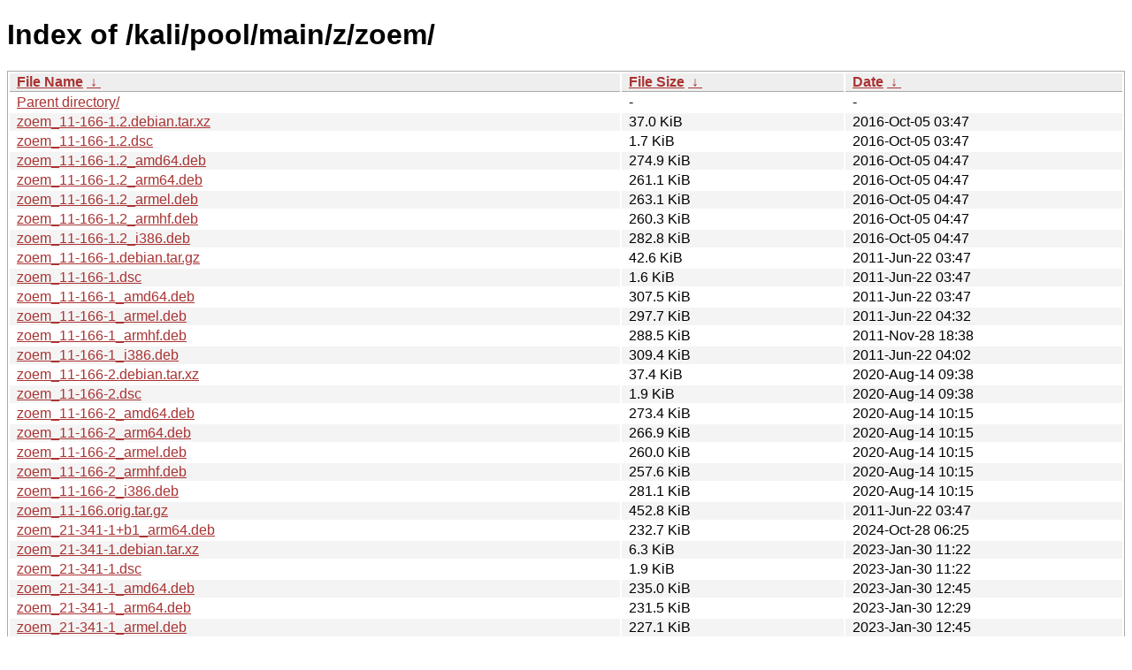

--- FILE ---
content_type: text/html
request_url: http://old.kali.org/kali/pool/main/z/zoem/
body_size: 1502
content:
<!DOCTYPE html><html><head><meta http-equiv="content-type" content="text/html; charset=utf-8"><meta name="viewport" content="width=device-width"><style type="text/css">body,html {background:#fff;font-family:"Bitstream Vera Sans","Lucida Grande","Lucida Sans Unicode",Lucidux,Verdana,Lucida,sans-serif;}tr:nth-child(even) {background:#f4f4f4;}th,td {padding:0.1em 0.5em;}th {text-align:left;font-weight:bold;background:#eee;border-bottom:1px solid #aaa;}#list {border:1px solid #aaa;width:100%;}a {color:#a33;}a:hover {color:#e33;}</style>

<title>Index of /kali/pool/main/z/zoem/</title>
</head><body><h1>Index of /kali/pool/main/z/zoem/</h1>
<table id="list"><thead><tr><th style="width:55%"><a href="?C=N&amp;O=A">File Name</a>&nbsp;<a href="?C=N&amp;O=D">&nbsp;&darr;&nbsp;</a></th><th style="width:20%"><a href="?C=S&amp;O=A">File Size</a>&nbsp;<a href="?C=S&amp;O=D">&nbsp;&darr;&nbsp;</a></th><th style="width:25%"><a href="?C=M&amp;O=A">Date</a>&nbsp;<a href="?C=M&amp;O=D">&nbsp;&darr;&nbsp;</a></th></tr></thead>
<tbody><tr><td class="link"><a href="../">Parent directory/</a></td><td class="size">-</td><td class="date">-</td></tr>
<tr><td class="link"><a href="zoem_11-166-1.2.debian.tar.xz" title="zoem_11-166-1.2.debian.tar.xz">zoem_11-166-1.2.debian.tar.xz</a></td><td class="size">37.0 KiB</td><td class="date">2016-Oct-05 03:47</td></tr>
<tr><td class="link"><a href="zoem_11-166-1.2.dsc" title="zoem_11-166-1.2.dsc">zoem_11-166-1.2.dsc</a></td><td class="size">1.7 KiB</td><td class="date">2016-Oct-05 03:47</td></tr>
<tr><td class="link"><a href="zoem_11-166-1.2_amd64.deb" title="zoem_11-166-1.2_amd64.deb">zoem_11-166-1.2_amd64.deb</a></td><td class="size">274.9 KiB</td><td class="date">2016-Oct-05 04:47</td></tr>
<tr><td class="link"><a href="zoem_11-166-1.2_arm64.deb" title="zoem_11-166-1.2_arm64.deb">zoem_11-166-1.2_arm64.deb</a></td><td class="size">261.1 KiB</td><td class="date">2016-Oct-05 04:47</td></tr>
<tr><td class="link"><a href="zoem_11-166-1.2_armel.deb" title="zoem_11-166-1.2_armel.deb">zoem_11-166-1.2_armel.deb</a></td><td class="size">263.1 KiB</td><td class="date">2016-Oct-05 04:47</td></tr>
<tr><td class="link"><a href="zoem_11-166-1.2_armhf.deb" title="zoem_11-166-1.2_armhf.deb">zoem_11-166-1.2_armhf.deb</a></td><td class="size">260.3 KiB</td><td class="date">2016-Oct-05 04:47</td></tr>
<tr><td class="link"><a href="zoem_11-166-1.2_i386.deb" title="zoem_11-166-1.2_i386.deb">zoem_11-166-1.2_i386.deb</a></td><td class="size">282.8 KiB</td><td class="date">2016-Oct-05 04:47</td></tr>
<tr><td class="link"><a href="zoem_11-166-1.debian.tar.gz" title="zoem_11-166-1.debian.tar.gz">zoem_11-166-1.debian.tar.gz</a></td><td class="size">42.6 KiB</td><td class="date">2011-Jun-22 03:47</td></tr>
<tr><td class="link"><a href="zoem_11-166-1.dsc" title="zoem_11-166-1.dsc">zoem_11-166-1.dsc</a></td><td class="size">1.6 KiB</td><td class="date">2011-Jun-22 03:47</td></tr>
<tr><td class="link"><a href="zoem_11-166-1_amd64.deb" title="zoem_11-166-1_amd64.deb">zoem_11-166-1_amd64.deb</a></td><td class="size">307.5 KiB</td><td class="date">2011-Jun-22 03:47</td></tr>
<tr><td class="link"><a href="zoem_11-166-1_armel.deb" title="zoem_11-166-1_armel.deb">zoem_11-166-1_armel.deb</a></td><td class="size">297.7 KiB</td><td class="date">2011-Jun-22 04:32</td></tr>
<tr><td class="link"><a href="zoem_11-166-1_armhf.deb" title="zoem_11-166-1_armhf.deb">zoem_11-166-1_armhf.deb</a></td><td class="size">288.5 KiB</td><td class="date">2011-Nov-28 18:38</td></tr>
<tr><td class="link"><a href="zoem_11-166-1_i386.deb" title="zoem_11-166-1_i386.deb">zoem_11-166-1_i386.deb</a></td><td class="size">309.4 KiB</td><td class="date">2011-Jun-22 04:02</td></tr>
<tr><td class="link"><a href="zoem_11-166-2.debian.tar.xz" title="zoem_11-166-2.debian.tar.xz">zoem_11-166-2.debian.tar.xz</a></td><td class="size">37.4 KiB</td><td class="date">2020-Aug-14 09:38</td></tr>
<tr><td class="link"><a href="zoem_11-166-2.dsc" title="zoem_11-166-2.dsc">zoem_11-166-2.dsc</a></td><td class="size">1.9 KiB</td><td class="date">2020-Aug-14 09:38</td></tr>
<tr><td class="link"><a href="zoem_11-166-2_amd64.deb" title="zoem_11-166-2_amd64.deb">zoem_11-166-2_amd64.deb</a></td><td class="size">273.4 KiB</td><td class="date">2020-Aug-14 10:15</td></tr>
<tr><td class="link"><a href="zoem_11-166-2_arm64.deb" title="zoem_11-166-2_arm64.deb">zoem_11-166-2_arm64.deb</a></td><td class="size">266.9 KiB</td><td class="date">2020-Aug-14 10:15</td></tr>
<tr><td class="link"><a href="zoem_11-166-2_armel.deb" title="zoem_11-166-2_armel.deb">zoem_11-166-2_armel.deb</a></td><td class="size">260.0 KiB</td><td class="date">2020-Aug-14 10:15</td></tr>
<tr><td class="link"><a href="zoem_11-166-2_armhf.deb" title="zoem_11-166-2_armhf.deb">zoem_11-166-2_armhf.deb</a></td><td class="size">257.6 KiB</td><td class="date">2020-Aug-14 10:15</td></tr>
<tr><td class="link"><a href="zoem_11-166-2_i386.deb" title="zoem_11-166-2_i386.deb">zoem_11-166-2_i386.deb</a></td><td class="size">281.1 KiB</td><td class="date">2020-Aug-14 10:15</td></tr>
<tr><td class="link"><a href="zoem_11-166.orig.tar.gz" title="zoem_11-166.orig.tar.gz">zoem_11-166.orig.tar.gz</a></td><td class="size">452.8 KiB</td><td class="date">2011-Jun-22 03:47</td></tr>
<tr><td class="link"><a href="zoem_21-341-1%2Bb1_arm64.deb" title="zoem_21-341-1+b1_arm64.deb">zoem_21-341-1+b1_arm64.deb</a></td><td class="size">232.7 KiB</td><td class="date">2024-Oct-28 06:25</td></tr>
<tr><td class="link"><a href="zoem_21-341-1.debian.tar.xz" title="zoem_21-341-1.debian.tar.xz">zoem_21-341-1.debian.tar.xz</a></td><td class="size">6.3 KiB</td><td class="date">2023-Jan-30 11:22</td></tr>
<tr><td class="link"><a href="zoem_21-341-1.dsc" title="zoem_21-341-1.dsc">zoem_21-341-1.dsc</a></td><td class="size">1.9 KiB</td><td class="date">2023-Jan-30 11:22</td></tr>
<tr><td class="link"><a href="zoem_21-341-1_amd64.deb" title="zoem_21-341-1_amd64.deb">zoem_21-341-1_amd64.deb</a></td><td class="size">235.0 KiB</td><td class="date">2023-Jan-30 12:45</td></tr>
<tr><td class="link"><a href="zoem_21-341-1_arm64.deb" title="zoem_21-341-1_arm64.deb">zoem_21-341-1_arm64.deb</a></td><td class="size">231.5 KiB</td><td class="date">2023-Jan-30 12:29</td></tr>
<tr><td class="link"><a href="zoem_21-341-1_armel.deb" title="zoem_21-341-1_armel.deb">zoem_21-341-1_armel.deb</a></td><td class="size">227.1 KiB</td><td class="date">2023-Jan-30 12:45</td></tr>
<tr><td class="link"><a href="zoem_21-341-1_armhf.deb" title="zoem_21-341-1_armhf.deb">zoem_21-341-1_armhf.deb</a></td><td class="size">226.5 KiB</td><td class="date">2023-Jan-30 12:29</td></tr>
<tr><td class="link"><a href="zoem_21-341-1_i386.deb" title="zoem_21-341-1_i386.deb">zoem_21-341-1_i386.deb</a></td><td class="size">239.9 KiB</td><td class="date">2023-Jan-30 12:50</td></tr>
<tr><td class="link"><a href="zoem_21-341-2.debian.tar.xz" title="zoem_21-341-2.debian.tar.xz">zoem_21-341-2.debian.tar.xz</a></td><td class="size">6.4 KiB</td><td class="date">2025-Sep-23 00:03</td></tr>
<tr><td class="link"><a href="zoem_21-341-2.dsc" title="zoem_21-341-2.dsc">zoem_21-341-2.dsc</a></td><td class="size">1.5 KiB</td><td class="date">2025-Sep-23 00:03</td></tr>
<tr><td class="link"><a href="zoem_21-341-2_amd64.deb" title="zoem_21-341-2_amd64.deb">zoem_21-341-2_amd64.deb</a></td><td class="size">236.4 KiB</td><td class="date">2025-Sep-23 01:59</td></tr>
<tr><td class="link"><a href="zoem_21-341-2_arm64.deb" title="zoem_21-341-2_arm64.deb">zoem_21-341-2_arm64.deb</a></td><td class="size">231.8 KiB</td><td class="date">2025-Sep-23 02:04</td></tr>
<tr><td class="link"><a href="zoem_21-341-2_armhf.deb" title="zoem_21-341-2_armhf.deb">zoem_21-341-2_armhf.deb</a></td><td class="size">228.9 KiB</td><td class="date">2025-Sep-23 02:15</td></tr>
<tr><td class="link"><a href="zoem_21-341-2_i386.deb" title="zoem_21-341-2_i386.deb">zoem_21-341-2_i386.deb</a></td><td class="size">241.6 KiB</td><td class="date">2025-Sep-23 02:04</td></tr>
<tr><td class="link"><a href="zoem_21-341.orig.tar.gz" title="zoem_21-341.orig.tar.gz">zoem_21-341.orig.tar.gz</a></td><td class="size">389.1 KiB</td><td class="date">2023-Jan-30 11:22</td></tr>
</tbody></table></body></html>